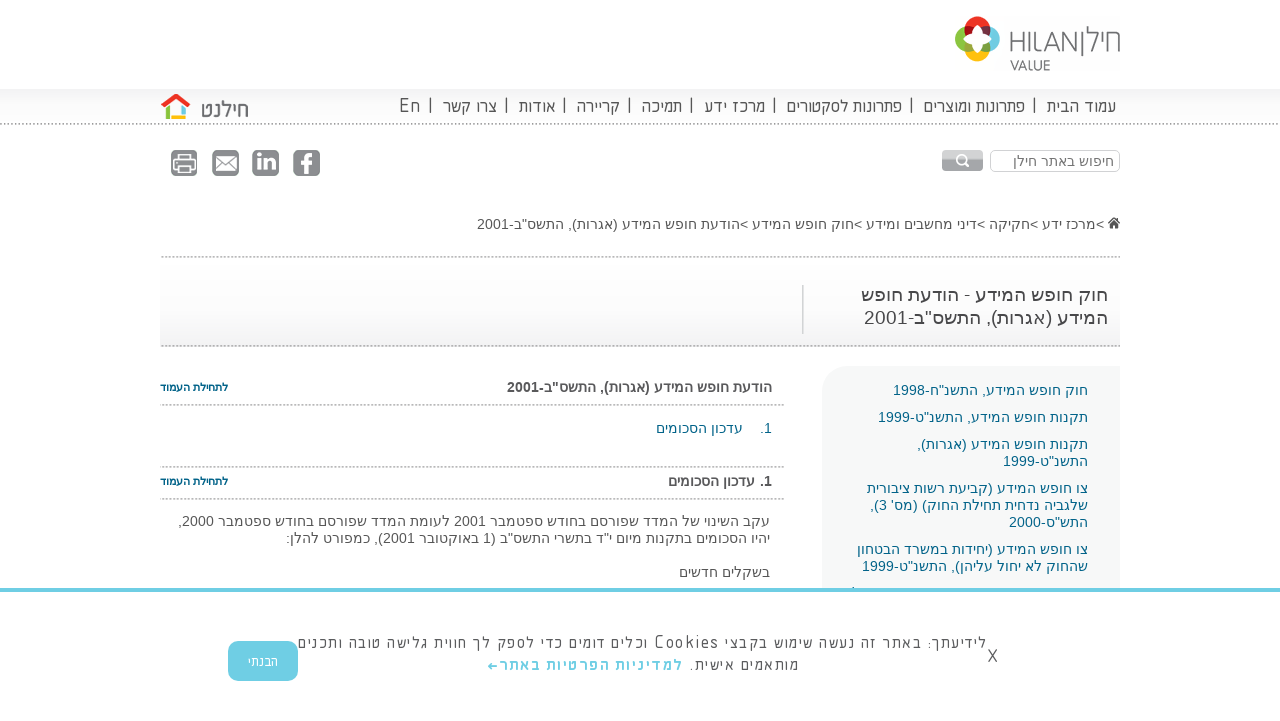

--- FILE ---
content_type: text/html; charset=utf-8
request_url: https://www.hilan.co.il/%D7%9E%D7%A8%D7%9B%D7%96-%D7%99%D7%93%D7%A2/%D7%97%D7%A7%D7%99%D7%A7%D7%94/%D7%93%D7%99%D7%A0%D7%99-%D7%9E%D7%97%D7%A9%D7%91%D7%99%D7%9D-%D7%95%D7%9E%D7%99%D7%93%D7%A2/%D7%97%D7%95%D7%A7-%D7%97%D7%95%D7%A4%D7%A9-%D7%94%D7%9E%D7%99%D7%93%D7%A2/%D7%94%D7%95%D7%93%D7%A2%D7%AA-%D7%97%D7%95%D7%A4%D7%A9-%D7%94%D7%9E%D7%99%D7%93%D7%A2-%D7%90%D7%92%D7%A8%D7%95%D7%AA-%D7%94%D7%AA%D7%A9%D7%A1%D7%91-2001/
body_size: 10127
content:


<!DOCTYPE html>
<html lang="he-IL" >
<head prefix="og: http://ogp.me/ns# fb: http://ogp.me/ns/fb#">
    <link rel="icon" type="image/png" sizes="32x32" href="/content/images/favicon.ico">
    <link rel="icon" type="image/png" sizes="16x16" href="/content/images/favicon.ico">
        <link rel="canonical" href="https://www.hilan.co.il/מרכז-ידע/חקיקה/דיני-מחשבים-ומידע/חוק-חופש-המידע/הודעת-חופש-המידע-אגרות-התשסב-2001/" />
            <meta charset="UTF-8">
            <title>חוק חופש המידע - הודעת חופש המידע (אגרות), התשס&quot;ב-2001 - חילן </title>
            <meta name="description" content='' />
			<meta property="og:image" itemprop="image" content="https://www.hilan.co.il/images/hilan_logo.png" />
            <meta property="og:image:secure_url" itemprop="image" content="https://www.hilan.co.il/images/hilan_logo.png" />
            <meta property="og:title" content='חוק חופש המידע - הודעת חופש המידע (אגרות), התשס&quot;ב-2001 - חילן' />
            <meta property="og:description" content='' />
            <meta property="og:url" content="https://www.hilan.co.il/מרכז-ידע/חקיקה/דיני-מחשבים-ומידע/חוק-חופש-המידע/הודעת-חופש-המידע-אגרות-התשסב-2001/" />
    
  
    <meta http-equiv="X-UA-Compatible" content="IE=edge,chrome=1" />
    <meta name="viewport" content="width=device-width, initial-scale=1" />
    <link href="/content/css/custom.css" rel="stylesheet" />
        <link herf="~/content/css/styles.css" rel="stylesheet" />
<link href="/sb/registered-css-bundle-he.css.vd28c3392a7de7a93778fcea830adbf73cd05e7a2" rel="stylesheet">
   
     <script src="/sb/registered-js-top-bundle.js.vd28c3392a7de7a93778fcea830adbf73cd05e7a2"></script>



    <script type="text/javascript">
        document.domain = "hilan.co.il"
    </script>
    <script>
        (function (i, s, o, g, r, a, m) {
            i['GoogleAnalyticsObject'] = r; i[r] = i[r] || function () {
                (i[r].q = i[r].q || []).push(arguments)
            }, i[r].l = 1 * new Date(); a = s.createElement(o),
                m = s.getElementsByTagName(o)[0]; a.async = 1; a.src = g; m.parentNode.insertBefore(a, m)
        })(window, document, 'script', '//www.google-analytics.com/analytics.js', 'ga');

        ga('create', 'UA-32889984-1', 'hilan.co.il');
        ga('send', 'pageview');

    </script>
  
    
</head>
<body dir="rtl">

    <!-- Google Tag Manager -->
    <noscript>
        <iframe src="//www.googletagmanager.com/ns.html?id=GTM-52SNV3"
                height="0" width="0" style="display: none; visibility: hidden"></iframe>
    </noscript>
    <script>
        (function (w, d, s, l, i) {
            w[l] = w[l] || []; w[l].push({
                'gtm.start':
                    new Date().getTime(), event: 'gtm.js'
            }); var f = d.getElementsByTagName(s)[0],
                j = d.createElement(s), dl = l != 'dataLayer' ? '&l=' + l : ''; j.async = true; j.src =
                    '//www.googletagmanager.com/gtm.js?id=' + i + dl; f.parentNode.insertBefore(j, f);
        })(window, document, 'script', 'dataLayer', 'GTM-52SNV3');
        </script>
    <!-- End Google Tag Manager -->

  

    <div id="fb-root"></div>
   
     <main class="wrapper" id="container" role="main" tabindex="-1">
            <header>
                <div class="container">
                    <strong class="logo">
                    <!-- todo: add the correct href and the correct title and alt-->
                    <a href="/">
                      
                        <img loading="lazy" class="img" alt="" src="/content/images/bg-logo-new.png" title="" />
                        </a>
                    </strong>
                </div>


<div class="nav-area">
    <div class="container">
        <nav class="main-nav">
            <a href="#" class="btn-open-menu">mobile menu</a>
            <ul>
                        <li>
                            <a href="/">עמוד הבית</a>
                        </li>
                                <li class=" ">

                                    <a href="/פתרונות-ומוצרים/">פתרונות ומוצרים </a>

                                            <div class="drop">

                                                    <div class="column">
                                                            <strong><a href="/פתרונות-ומוצרים/חילן-שכר/">חילן שכר</a></strong>
                                                        <ul>
                                                                    <li><a href="/פתרונות-ומוצרים/חילן-שכר/ניהול-שכר/">ניהול שכר</a></li>
                                                                    <li><a href="/פתרונות-ומוצרים/חילן-שכר/שכר-בדיגיטל/">שכר בדיגיטל</a></li>
                                                                    <li><a href="/פתרונות-ומוצרים/חילן-שכר/101-דיגיטלי/">101 דיגיטלי</a></li>
                                                                    <li><a href="/פתרונות-ומוצרים/חילן-שכר/בקרת-שכר/">בקרת שכר</a></li>
                                                                    <li><a href="/פתרונות-ומוצרים/חילן-שכר/בקרת-עובדי-קבלן/">בקרת עובדי קבלן</a></li>
                                                                    <li><a href="/פתרונות-ומוצרים/חילן-שכר/sap-payroll/">SAP Payroll</a></li>
                                                                    <li><a href="/פתרונות-ומוצרים/חילן-שכר/דיווח-החזר-הוצאות-ב-mobile/">דיווח החזר הוצאות ב- Mobile</a></li>

                                                        </ul>
                                                    </div>
                                                    <div class="column">
                                                            <strong><a href="/פתרונות-ומוצרים/חילן-hr/">חילן HR</a></strong>
                                                        <ul>
                                                                    <li><a href="/פתרונות-ומוצרים/חילן-hr/חילן-onboarding/">חילן Onboarding</a></li>
                                                                    <li><a href="/פתרונות-ומוצרים/חילן-hr/ניהול-עובד/">ניהול עובד</a></li>
                                                                    <li><a href="/פתרונות-ומוצרים/חילן-hr/תהליכי-hr-דיגיטליים/">תהליכי HR דיגיטליים</a></li>
                                                                    <li><a href="/פתרונות-ומוצרים/חילן-hr/טופס-טיולים-דיגיטלי/">טופס טיולים דיגיטלי</a></li>
                                                                    <li><a href="/פתרונות-ומוצרים/חילן-hr/גיוס-עובדים/">מערכת גיוס עובדים</a></li>
                                                                    <li><a href="/פתרונות-ומוצרים/חילן-hr/הערכת-עובדים/">הערכת עובדים</a></li>
                                                                    <li><a href="/פתרונות-ומוצרים/חילן-hr/ניהול-הדרכה/">ניהול הדרכה</a></li>
                                                                    <li><a href="/פתרונות-ומוצרים/חילן-hr/ניהול-רווחה/">ניהול רווחה</a></li>
                                                                    <li><a href="/פתרונות-ומוצרים/חילן-hr/סיכום-שכר-והטבות/">סיכום שכר והטבות</a></li>
                                                                    <li><a href="/פתרונות-ומוצרים/חילן-hr/ניהול-מסמכים-דיגיטלי/">ניהול מסמכים דיגיטלי</a></li>

                                                        </ul>
                                                    </div>
                                                    <div class="column">
                                                            <strong><a href="/פתרונות-ומוצרים/חילן-נוכחות/">חילן נוכחות</a></strong>
                                                        <ul>
                                                                    <li><a href="/פתרונות-ומוצרים/חילן-נוכחות/חילן-time/">חילן Time</a></li>
                                                                    <li><a href="/פתרונות-ומוצרים/חילן-נוכחות/ניהול-נוכחות/">ניהול נוכחות</a></li>
                                                                    <li><a href="/פתרונות-ומוצרים/חילן-נוכחות/נוכחות-באינטרנט/">נוכחות באינטרנט</a></li>
                                                                    <li><a href="/פתרונות-ומוצרים/חילן-נוכחות/חילן-mobile/">חילן Mobile</a></li>
                                                                    <li><a href="/פתרונות-ומוצרים/חילן-נוכחות/סידור-עבודה-פתרונות-תוכנה-לסידור-עבודה-ותכנון-משמרות-לארגונים/">סידור עבודה</a></li>
                                                                    <li><a href="/פתרונות-ומוצרים/חילן-נוכחות/ניהול-פרוייקטים/">ניהול פרוייקטים</a></li>
                                                                    <li><a href="/פתרונות-ומוצרים/חילן-נוכחות/מודל-עבודה-גמיש/">מודל עבודה גמיש</a></li>

                                                        </ul>
                                                    </div>
                                                    <div class="column">
                                                            <strong><a href="/פתרונות-ומוצרים/חילן-פנסיה/">חילן פנסיה</a></strong>
                                                        <ul>
                                                                    <li><a href="/פתרונות-ומוצרים/חילן-פנסיה/גורם-מתפעל-פנסיוני/">גורם מתפעל פנסיוני</a></li>
                                                                    <li><a href="/פתרונות-ומוצרים/חילן-פנסיה/סליקה-וטיפול-בהיזונים-חוזרים/">סליקה וטיפול בהיזונים חוזרים</a></li>
                                                                    <li><a href="/פתרונות-ומוצרים/חילן-פנסיה/onboarding-פנסיוני/">Onboarding פנסיוני</a></li>
                                                                    <li><a href="/פתרונות-ומוצרים/חילן-פנסיה/ניהול-יתרות-פיצויים/">ניהול יתרות פיצויים</a></li>
                                                                    <li><a href="/פתרונות-ומוצרים/חילן-פנסיה/סטטוס-תשלומים-לפנסיה/">סטטוס תשלומים לפנסיה</a></li>
                                                                    <li><a href="/פתרונות-ומוצרים/חילן-פנסיה/חוקה-פנסיונית-ועבודה-מול-בעלי-רישיון/">חוקה פנסיונית ועבודה מול בעלי רישיון</a></li>
                                                                    <li><a href="/פתרונות-ומוצרים/חילן-פנסיה/בדיקת-תכניות-פנסיה-פעילות-לעובד-חדש-בארגון/">בדיקת תכניות פנסיה פעילות לעובד חדש</a></li>

                                                        </ul>
                                                    </div>
                                                    <div class="column">
                                                            <strong><a href="/פתרונות-ומוצרים/חילן-אנליטיקס/">חילן אנליטיקס</a></strong>
                                                        <ul>
                                                                    <li><a href="/פתרונות-ומוצרים/חילן-אנליטיקס/חילן-people-analytics/">חילן People Analytics</a></li>
                                                                    <li><a href="/פתרונות-ומוצרים/חילן-אנליטיקס/חילן-bi/">מערכת BI</a></li>
                                                                    <li><a href="/פתרונות-ומוצרים/חילן-אנליטיקס/סימולציה/">סימולציה</a></li>
                                                                    <li><a href="/פתרונות-ומוצרים/חילן-אנליטיקס/בקרת-רגולציה/">בקרת רגולציה</a></li>
                                                                    <li><a href="/פתרונות-ומוצרים/חילן-אנליטיקס/benchmark-שכר/">Benchmark  שכר</a></li>

                                                        </ul>
                                                    </div>
                                                    <div class="column">
                                                            <strong><a href="/פתרונות-ומוצרים/חילן-bpo/">חילן BPO</a></strong>
                                                        <ul>
                                                                    <li><a href="/פתרונות-ומוצרים/חילן-bpo/חשבות-שכר/">חשבות שכר</a></li>
                                                                    <li><a href="/פתרונות-ומוצרים/חילן-bpo/חשבות-נוכחות/">חשבות נוכחות</a></li>

                                                        </ul>
                                                    </div>
                                            </div>

                                </li>
                                <li class=" ">

                                    <a href="/פתרונות-לסקטורים/">פתרונות לסקטורים </a>

                                            <ul class="drop">

                                                    <li><a href="/פתרונות-לסקטורים/תעשייה/">תעשייה</a></li>
                                                    <li><a href="/פתרונות-לסקטורים/הייטק/">הייטק</a></li>
                                                    <li><a href="/פתרונות-לסקטורים/בנקאות-ופיננסים/">בנקאות ופיננסים</a></li>
                                                    <li><a href="/פתרונות-לסקטורים/מכללות-ואוניברסיטאות/">מכללות ואוניברסיטאות</a></li>
                                                    <li><a href="/פתרונות-לסקטורים/תקשורת/">תקשורת</a></li>
                                                    <li><a href="/פתרונות-לסקטורים/רפואה-ובריאות/">רפואה ובריאות</a></li>
                                                    <li><a href="/פתרונות-לסקטורים/רשויות-מוניציפליות/">רשויות מוניציפליות</a></li>
                                                    <li><a href="/פתרונות-לסקטורים/תחבורה/">תחבורה</a></li>
                                                    <li><a href="/פתרונות-לסקטורים/retail/">Retail</a></li>
                                                    <li><a href="/פתרונות-לסקטורים/הוראה-וחינוך/">הוראה וחינוך</a></li>
                                                    <li><a href="/פתרונות-לסקטורים/חברות-ממשלתיות/">חברות ממשלתיות</a></li>
                                                    <li><a href="/פתרונות-לסקטורים/סיעוד-וצרכים-מיוחדים/">סיעוד וצרכים מיוחדים</a></li>
                                                    <li><a href="/פתרונות-לסקטורים/אגודות-ומוסדות/">אגודות ומוסדות</a></li>
                                                    <li><a href="/פתרונות-לסקטורים/מלונאות/">מלונאות</a></li>
                                            </ul>

                                </li>
                                <li class=" ">

                                    <a href="/מרכז-ידע/">מרכז ידע </a>

                                            <div class="drop">

                                                    <div class="column">
                                                            <strong><a href="/מרכז-ידע/בסיס-ידע/">בסיס ידע</a></strong>
                                                        <ul>
                                                                    <li><a href="/מרכז-ידע/בסיס-ידע/מאמרים/">מאמרים</a></li>
                                                                    <li><a href="/מרכז-ידע/בסיס-ידע/חדשות/">חדשות</a></li>
                                                                    <li><a href="/מרכז-ידע/בסיס-ידע/מילון-לתנאי-עבודה/">מילון לתנאי עבודה</a></li>
                                                                    <li><a href="/מרכז-ידע/בסיס-ידע/שאלות-נפוצות/">שאלות נפוצות</a></li>
                                                                    <li><a href="/מרכז-ידע/בסיס-ידע/סרטונים/">סרטונים</a></li>
                                                                    <li><a href="/מרכז-ידע/בסיס-ידע/סרטוני-הדרכה-חילן-next/">סרטוני הדרכה חילן next</a></li>
                                                                    <li><a href="/מרכז-ידע/בסיס-ידע/קבצי-הדרכה/">קבצי הדרכה</a></li>

                                                        </ul>
                                                    </div>
                                                    <div class="column">
                                                            <strong><a href="/מרכז-ידע/חקיקה/">חקיקה</a></strong>
                                                        <ul>
                                                                    <li><a href="/מרכז-ידע/חקיקה/חוקי-יסוד/">חוקי יסוד</a></li>
                                                                    <li><a href="/מרכז-ידע/חקיקה/דיני-עבודה/">דיני עבודה</a></li>
                                                                    <li><a href="/מרכז-ידע/חקיקה/דיני-ביטוח-לאומי/">דיני ביטוח לאומי</a></li>
                                                                    <li><a href="/מרכז-ידע/חקיקה/דיני-מיסים/">דיני מיסים</a></li>
                                                                    <li><a href="/מרכז-ידע/חקיקה/חוקי-הסדרים/">חוקי הסדרים</a></li>
                                                                    <li><a href="/מרכז-ידע/חקיקה/דיני-ביטוח-פנסיוני/">דיני ביטוח פנסיוני</a></li>
                                                                    <li><a href="/מרכז-ידע/חקיקה/דיני-מחשבים-ומידע/">דיני מחשבים ומידע</a></li>
                                                                    <li><a href="/מרכז-ידע/חקיקה/חוקים-שונים/">חוקים שונים</a></li>
                                                                    <li><a href="/מרכז-ידע/חקיקה/צווי-הרחבה/">צווי הרחבה</a></li>
                                                                    <li><a href="/מרכז-ידע/חקיקה/הסכמים-קיבוציים/">הסכמים קיבוציים</a></li>

                                                        </ul>
                                                    </div>
                                                    <div class="column">
                                                            <strong><a href="/מרכז-ידע/אשפי-חישוב/">אשפי חישוב</a></strong>
                                                        <ul>
                                                                    <li><a href="/מרכז-ידע/אשפי-חישוב/אשף-נטו/">אשף נטו</a></li>
                                                                    <li><a href="/מרכז-ידע/אשפי-חישוב/אשף-ההלוואות/">אשף ההלוואות</a></li>
                                                                    <li><a href="/מרכז-ידע/אשפי-חישוב/אשף-מס-הכנסה/">אשף מס הכנסה</a></li>
                                                                    <li><a href="/מרכז-ידע/אשפי-חישוב/אשף-דמי-הבראה/">אשף דמי הבראה</a></li>

                                                        </ul>
                                                    </div>
                                                    <div class="column">
                                                            <strong><a href="/מרכז-ידע/מחשבונים/">מחשבונים</a></strong>
                                                        <ul>
                                                                    <li><a href="/מרכז-ידע/מחשבונים/טבלת-הצמדה-למדד/">טבלת הצמדה למדד</a></li>
                                                                    <li><a href="/מרכז-ידע/מחשבונים/תוספת-יוקר/">תוספת יוקר</a></li>
                                                                    <li><a href="/מרכז-ידע/מחשבונים/טבלת-מס-הכנסה/">טבלת מס הכנסה</a></li>
                                                                    <li><a href="/מרכז-ידע/מחשבונים/טבלת-ביטוח-לאומי/">טבלת ביטוח לאומי</a></li>
                                                                    <li><a href="/מרכז-ידע/מחשבונים/שכר-מינימום/">שכר מינימום</a></li>

                                                        </ul>
                                                    </div>
                                            </div>

                                </li>
                                <li class=" right">

                                    <a href="/תמיכה/">תמיכה </a>


                                </li>
                                <li class=" ">

                                    <a href="/קריירה/">קריירה </a>


                                </li>
                                <li class=" ">

                                    <a href="/אודות/">אודות </a>

                                            <ul class="drop">

                                                    <li><a href="/אודות/סיפורי-הצלחה/">סיפורי הצלחה</a></li>
                                                    <li><a href="/אודות/קשרי-משקיעים/">קשרי משקיעים</a></li>
                                                    <li><a href="/אודות/בעלי-תפקידים-מרכזיים/">בעלי תפקידים מרכזיים</a></li>
                                                    <li><a href="/אודות/פעילות-למען-החברה/">פעילות למען החברה</a></li>
                                            </ul>

                                </li>
                                <li class=" ">

                                    <a href="/צור-קשר/">צרו קשר </a>


                                </li>
                                <li><a href="/en/">En</a></li>
                




            </ul>

        </nav>

                <a class="btn" href="https://net.hilan.co.il/login" target="_blank" title="HILANET חילנט  "></a>
    </div>
</div>
<div class="sep"></div>

            </header>

            
<div id="main" class="container">

    
<div id="Legislation" class="heding-block-simpl">
    

<div class="google-widget">
    <div class="searchInput clearfix">
        <form method="get" action="/search-results/" id="searchHilanForm">
            <input name="__RequestVerificationToken" type="hidden" value="CfDJ8A6GgSWCotFHpfwJKWyMzvmknLrt1FCs0y7GLm96JK15QBVegI_Wy3T3xW8ASidsbLKNNpuok0LSL366qv-rLtGXGE6N6Ejn1YZ4jPoXvbnJnJnNCQJLp9ct0LcGaRpSmoHU9zNs9ZUonmnfz-fisBY" />
            <input class="text ie-fix" type="text" id="qHilan" name="q" autocomplete="off" aria-label="חיפוש באתר חילן"
                   placeholder="חיפוש באתר חילן" />
            <div class="submit-wrapper">
                <button type="submit" class="submit ie-fix">
                    <img  src="/content/images/search.png" class="search-icon" />
                </button>
            </div>
        </form>
    </div>
</div>

    



<ul class="social share-section">
    <li><a class="facebook socialMedia" href="//www.facebook.com/sharer.php?u=https://hilan.co.il//מרכז-ידע/חקיקה/דיני-מחשבים-ומידע/חוק-חופש-המידע/הודעת-חופש-המידע-אגרות-התשסב-2001/" target="_blank" aria-label="facebook"></a></li>
    <li><a class="in socialMedia" href="//www.linkedin.com/cws/share?url=https://hilan.co.il//מרכז-ידע/חקיקה/דיני-מחשבים-ומידע/חוק-חופש-המידע/הודעת-חופש-המידע-אגרות-התשסב-2001/?refreshLinkedIn=0.5480596919564492" target="_parent" aria-label="linkedin"></a></li>
    <li><a class="friend" href="javascript:;" rel="https://www.hilan.co.il/מרכז-ידע/חקיקה/דיני-מחשבים-ומידע/חוק-חופש-המידע/הודעת-חופש-המידע-אגרות-התשסב-2001/" onclick="sendToFriend();" target="_parent" aria-label="send to friend"></a></li>
    <li><a class="whatsapp" href="whatsapp://send?text=https://www.hilan.co.il/מרכז-ידע/חקיקה/דיני-מחשבים-ומידע/חוק-חופש-המידע/הודעת-חופש-המידע-אגרות-התשסב-2001/" target="_blank" aria-label="whatsapp"></a></li>

        <li><a class="print" href="javascript:window.print()">print</a></li>
</ul>
</div>
<div class="heding-block">
        <nav aria-label="Breadcrumb" itemscope itemtype="https://schema.org/BreadcrumbList">
            <ul class="bredcrumbs">
                        <li itemprop="itemListElement" itemscope itemtype="https://schema.org/ListItem">
                                <a aria-label="דף הבית" itemprop="item" itemid="/" href="/">
                                    <span class="sr-only"><img src="/content/images/home-icon.svg" /></span>
                                    </a>
                                <meta itemprop="name" content="דף הבית" />
                                    <meta itemprop="position" content="1">

                            </li>
                        <li itemprop="itemListElement" itemscope itemtype="https://schema.org/ListItem">
                                <a aria-label="מרכז ידע" itemprop="item" itemid="/מרכז-ידע/" href="/מרכז-ידע/">
                                        <span itemprop="name">מרכז ידע</span>
                                    </a>
                                    <meta itemprop="position" content="2">

                            </li>
                        <li itemprop="itemListElement" itemscope itemtype="https://schema.org/ListItem">
                                <a aria-label="חקיקה" itemprop="item" itemid="/מרכז-ידע/חקיקה/" href="/מרכז-ידע/חקיקה/">
                                        <span itemprop="name">חקיקה</span>
                                    </a>
                                    <meta itemprop="position" content="3">

                            </li>
                        <li itemprop="itemListElement" itemscope itemtype="https://schema.org/ListItem">
                                <a aria-label="דיני מחשבים ומידע" itemprop="item" itemid="/מרכז-ידע/חקיקה/דיני-מחשבים-ומידע/" href="/מרכז-ידע/חקיקה/דיני-מחשבים-ומידע/">
                                        <span itemprop="name">דיני מחשבים ומידע</span>
                                    </a>
                                    <meta itemprop="position" content="4">

                            </li>
                        <li itemprop="itemListElement" itemscope itemtype="https://schema.org/ListItem">
                                <a aria-label="חוק חופש המידע" itemprop="item" itemid="/מרכז-ידע/חקיקה/דיני-מחשבים-ומידע/חוק-חופש-המידע/" href="/מרכז-ידע/חקיקה/דיני-מחשבים-ומידע/חוק-חופש-המידע/">
                                        <span itemprop="name">חוק חופש המידע</span>
                                    </a>
                                    <meta itemprop="position" content="5">

                            </li>
                        <li itemprop="itemListElement" itemscope itemtype="https://schema.org/ListItem">

                                <span itemprop="name" class="current">הודעת חופש המידע (אגרות), התשס&quot;ב-2001 </span>
                                <meta itemprop="position" content="6">
                            </li>
            </ul>
    </nav>

 



</div>

<div class="title-box ie-fix">
    <div class="wrap">
        <div class="holder">
            <div class="col h1">
                <h1>חוק חופש המידע - הודעת חופש המידע (אגרות), התשס&quot;ב-2001</h1>
            </div>
            <div class="col">
                <ul class="list">
                    <li>
                        
                    </li>
                </ul>
            </div>
        </div>
    </div>
</div>
<div class="info-columns">
    <div id="chapter-menu">
        
<div class="box ie-fix">
        <ul>
                <li class="noChapterNumber">
                        <div class="holder">
                            <a href="/מרכז-ידע/חקיקה/דיני-מחשבים-ומידע/חוק-חופש-המידע/חוק-חופש-המידע-התשנח-1998/#30907">חוק חופש המידע, התשנ&quot;ח-1998</a>
                                <div class="drop ie-fix1 TwoColumns">
                                    <span class="arrow">arrow</span>
                                        <ul>
<span>1.&nbsp</span>                                                <li class=""><a href="/מרכז-ידע/חקיקה/דיני-מחשבים-ומידע/חוק-חופש-המידע/חוק-חופש-המידע-התשנח-1998/#34287">חופש המידע</a></li>
<span>2.&nbsp</span>                                                <li class=""><a href="/מרכז-ידע/חקיקה/דיני-מחשבים-ומידע/חוק-חופש-המידע/חוק-חופש-המידע-התשנח-1998/#35137">הגדרות</a></li>
<span>3.&nbsp</span>                                                <li class=""><a href="/מרכז-ידע/חקיקה/דיני-מחשבים-ומידע/חוק-חופש-המידע/חוק-חופש-המידע-התשנח-1998/#35204">ממונה</a></li>
<span>4.&nbsp</span>                                                <li class=""><a href="/מרכז-ידע/חקיקה/דיני-מחשבים-ומידע/חוק-חופש-המידע/חוק-חופש-המידע-התשנח-1998/#35888">פרסום רשימת הרשויות הציבוריות</a></li>
<span>5.&nbsp</span>                                                <li class=""><a href="/מרכז-ידע/חקיקה/דיני-מחשבים-ומידע/חוק-חופש-המידע/חוק-חופש-המידע-התשנח-1998/#36397">דו&quot;ח תקופתי</a></li>
<span>6.&nbsp</span>                                                <li class=""><a href="/מרכז-ידע/חקיקה/דיני-מחשבים-ומידע/חוק-חופש-המידע/חוק-חופש-המידע-התשנח-1998/#36809">הנחיות מינהליות וחוקי עזר</a></li>
<span>6א.&nbsp</span>                                                <li class=""><a href="/מרכז-ידע/חקיקה/דיני-מחשבים-ומידע/חוק-חופש-המידע/חוק-חופש-המידע-התשנח-1998/#36989">מידע על איכות הסביבה</a></li>
<span>7.&nbsp</span>                                                <li class=""><a href="/מרכז-ידע/חקיקה/דיני-מחשבים-ומידע/חוק-חופש-המידע/חוק-חופש-המידע-התשנח-1998/#37263">נוהל הגשת בקשות והטיפול בהן</a></li>
<span>8.&nbsp</span>                                                <li class=""><a href="/מרכז-ידע/חקיקה/דיני-מחשבים-ומידע/חוק-חופש-המידע/חוק-חופש-המידע-התשנח-1998/#37514">דחיית בקשות במקרים מסוימים</a></li>
<span>9.&nbsp</span>                                                <li class=""><a href="/מרכז-ידע/חקיקה/דיני-מחשבים-ומידע/חוק-חופש-המידע/חוק-חופש-המידע-התשנח-1998/#37810">מידע שאין למסרו או שאין חובה למסרו</a></li>
<span>10.&nbsp</span>                                                <li class=""><a href="/מרכז-ידע/חקיקה/דיני-מחשבים-ומידע/חוק-חופש-המידע/חוק-חופש-המידע-התשנח-1998/#38000">שיקולי הרשות הציבורית</a></li>
<span>11.&nbsp</span>                                                <li class=""><a href="/מרכז-ידע/חקיקה/דיני-מחשבים-ומידע/חוק-חופש-המידע/חוק-חופש-המידע-התשנח-1998/#38041">מסירת מידע חלקי ומסירת מידע בתנאים</a></li>
<span>12.&nbsp</span>                                                <li class=""><a href="/מרכז-ידע/חקיקה/דיני-מחשבים-ומידע/חוק-חופש-המידע/חוק-חופש-המידע-התשנח-1998/#38142">תחולה לגבי אדם שאינו אזרח או תושב</a></li>
<span>13.&nbsp</span>                                                <li class=""><a href="/מרכז-ידע/חקיקה/דיני-מחשבים-ומידע/חוק-חופש-המידע/חוק-חופש-המידע-התשנח-1998/#38277">הגנה על צד שלישי</a></li>
<span>14.&nbsp</span>                                                <li class=""><a href="/מרכז-ידע/חקיקה/דיני-מחשבים-ומידע/חוק-חופש-המידע/חוק-חופש-המידע-התשנח-1998/#38396">סייגים לתחולת החוק</a></li>
                                        </ul>
                                        <ul>
<span>15.&nbsp</span>                                                <li class=""><a href="/מרכז-ידע/חקיקה/דיני-מחשבים-ומידע/חוק-חופש-המידע/חוק-חופש-המידע-התשנח-1998/#38502">דיני הועדה המשותפת</a></li>
<span>16.&nbsp</span>                                                <li class=""><a href="/מרכז-ידע/חקיקה/דיני-מחשבים-ומידע/חוק-חופש-המידע/חוק-חופש-המידע-התשנח-1998/#38540">תיקון מידע</a></li>
<span>17.&nbsp</span>                                                <li class=""><a href="/מרכז-ידע/חקיקה/דיני-מחשבים-ומידע/חוק-חופש-המידע/חוק-חופש-המידע-התשנח-1998/#38587">עתירה לבית המשפט</a></li>
<span>18.&nbsp</span>                                                <li class=""><a href="/מרכז-ידע/חקיקה/דיני-מחשבים-ומידע/חוק-חופש-המידע/חוק-חופש-המידע-התשנח-1998/#38631">אגרות</a></li>
<span>19.&nbsp</span>                                                <li class=""><a href="/מרכז-ידע/חקיקה/דיני-מחשבים-ומידע/חוק-חופש-המידע/חוק-חופש-המידע-התשנח-1998/#38682">ביצוע ותקנות</a></li>
<span>20.&nbsp</span>                                                <li class=""><a href="/מרכז-ידע/חקיקה/דיני-מחשבים-ומידע/חוק-חופש-המידע/חוק-חופש-המידע-התשנח-1998/#38698">שמירת דינים</a></li>
<span>21.&nbsp</span>                                                <li class=""><a href="/מרכז-ידע/חקיקה/דיני-מחשבים-ומידע/חוק-חופש-המידע/חוק-חופש-המידע-התשנח-1998/#38723">תחילה</a></li>
                                        </ul>
                                </div>
                        </div>
                </li>
                <li class="noChapterNumber">
                        <div class="holder">
                            <a href="/מרכז-ידע/חקיקה/דיני-מחשבים-ומידע/חוק-חופש-המידע/תקנות-חופש-המידע-התשנט-1999/#31195">תקנות חופש המידע, התשנ&quot;ט-1999</a>
                                <div class="drop ie-fix1 ">
                                    <span class="arrow">arrow</span>
                                        <ul>
<span>1.&nbsp</span>                                                <li class=""><a href="/מרכז-ידע/חקיקה/דיני-מחשבים-ומידע/חוק-חופש-המידע/תקנות-חופש-המידע-התשנט-1999/#34295">הגדרות</a></li>
<span>2.&nbsp</span>                                                <li class=""><a href="/מרכז-ידע/חקיקה/דיני-מחשבים-ומידע/חוק-חופש-המידע/תקנות-חופש-המידע-התשנט-1999/#34927">פרסום רשימת הרשויות הציבוריות</a></li>
<span>3.&nbsp</span>                                                <li class=""><a href="/מרכז-ידע/חקיקה/דיני-מחשבים-ומידע/חוק-חופש-המידע/תקנות-חופש-המידע-התשנט-1999/#35279">העמדת הנחיות מינהליות לעיון הציבור</a></li>
<span>4.&nbsp</span>                                                <li class=""><a href="/מרכז-ידע/חקיקה/דיני-מחשבים-ומידע/חוק-חופש-המידע/תקנות-חופש-המידע-התשנט-1999/#36064">העמדה לעיון הציבור על ידי רשות מקומית</a></li>
<span>5.&nbsp</span>                                                <li class=""><a href="/מרכז-ידע/חקיקה/דיני-מחשבים-ומידע/חוק-חופש-המידע/תקנות-חופש-המידע-התשנט-1999/#36483">מועד פרסום דין וחשבון שנתי</a></li>
<span>6.&nbsp</span>                                                <li class=""><a href="/מרכז-ידע/חקיקה/דיני-מחשבים-ומידע/חוק-חופש-המידע/תקנות-חופש-המידע-התשנט-1999/#36796">תוכן דין וחשבון שנתי</a></li>
<span>7.&nbsp</span>                                                <li class=""><a href="/מרכז-ידע/חקיקה/דיני-מחשבים-ומידע/חוק-חופש-המידע/תקנות-חופש-המידע-התשנט-1999/#37007">דיווח על הממונה</a></li>
<span>8.&nbsp</span>                                                <li class=""><a href="/מרכז-ידע/חקיקה/דיני-מחשבים-ומידע/חוק-חופש-המידע/תקנות-חופש-המידע-התשנט-1999/#37294">פרסום דין וחשבון שנתי</a></li>
<span>9.&nbsp</span>                                                <li class=""><a href="/מרכז-ידע/חקיקה/דיני-מחשבים-ומידע/חוק-חופש-המידע/תקנות-חופש-המידע-התשנט-1999/#37648">סייג לפרסום</a></li>
<span>10.&nbsp</span>                                                <li class=""><a href="/מרכז-ידע/חקיקה/דיני-מחשבים-ומידע/חוק-חופש-המידע/תקנות-חופש-המידע-התשנט-1999/#37817">תחילה</a></li>
                                        </ul>
                                </div>
                        </div>
                </li>
                <li class="noChapterNumber">
                        <div class="holder">
                            <a href="/מרכז-ידע/חקיקה/דיני-מחשבים-ומידע/חוק-חופש-המידע/תקנות-חופש-המידע-אגרות-התשנט-1999/#31279">תקנות חופש המידע (אגרות), התשנ&quot;ט-1999</a>
                                <div class="drop ie-fix1 ">
                                    <span class="arrow">arrow</span>
                                        <ul>
<span>1.&nbsp</span>                                                <li class=""><a href="/מרכז-ידע/חקיקה/דיני-מחשבים-ומידע/חוק-חופש-המידע/תקנות-חופש-המידע-אגרות-התשנט-1999/#34396">אגרת בקשה</a></li>
<span>2.&nbsp</span>                                                <li class=""><a href="/מרכז-ידע/חקיקה/דיני-מחשבים-ומידע/חוק-חופש-המידע/תקנות-חופש-המידע-אגרות-התשנט-1999/#34883">אגרת טיפול</a></li>
<span>3.&nbsp</span>                                                <li class=""><a href="/מרכז-ידע/חקיקה/דיני-מחשבים-ומידע/חוק-חופש-המידע/תקנות-חופש-המידע-אגרות-התשנט-1999/#35603">אגרת הפקה</a></li>
<span>4.&nbsp</span>                                                <li class=""><a href="/מרכז-ידע/חקיקה/דיני-מחשבים-ומידע/חוק-חופש-המידע/תקנות-חופש-המידע-אגרות-התשנט-1999/#35929">התחייבות לשאת בתשלום האגרות</a></li>
<span>5.&nbsp</span>                                                <li class=""><a href="/מרכז-ידע/חקיקה/דיני-מחשבים-ומידע/חוק-חופש-המידע/תקנות-חופש-המידע-אגרות-התשנט-1999/#36404">מסירת מידע</a></li>
<span>6.&nbsp</span>                                                <li class=""><a href="/מרכז-ידע/חקיקה/דיני-מחשבים-ומידע/חוק-חופש-המידע/תקנות-חופש-המידע-אגרות-התשנט-1999/#36624">פטור</a></li>
<span>7.&nbsp</span>                                                <li class=""><a href="/מרכז-ידע/חקיקה/דיני-מחשבים-ומידע/חוק-חופש-המידע/תקנות-חופש-המידע-אגרות-התשנט-1999/#37158">הצמדה</a></li>
<span>8.&nbsp</span>                                                <li class=""><a href="/מרכז-ידע/חקיקה/דיני-מחשבים-ומידע/חוק-חופש-המידע/תקנות-חופש-המידע-אגרות-התשנט-1999/#37417">ערעור</a></li>
<span>9.&nbsp</span>                                                <li class=""><a href="/מרכז-ידע/חקיקה/דיני-מחשבים-ומידע/חוק-חופש-המידע/תקנות-חופש-המידע-אגרות-התשנט-1999/#37478">דחיית מועדים</a></li>
<span>10.&nbsp</span>                                                <li class=""><a href="/מרכז-ידע/חקיקה/דיני-מחשבים-ומידע/חוק-חופש-המידע/תקנות-חופש-המידע-אגרות-התשנט-1999/#37768">סייג לתחולה</a></li>
<span>11.&nbsp</span>                                                <li class=""><a href="/מרכז-ידע/חקיקה/דיני-מחשבים-ומידע/חוק-חופש-המידע/תקנות-חופש-המידע-אגרות-התשנט-1999/#37905">תחילה</a></li>
                                        </ul>
                                </div>
                        </div>
                </li>
                <li class="noChapterNumber">
                        <div class="holder">
                            <a href="/מרכז-ידע/חקיקה/דיני-מחשבים-ומידע/חוק-חופש-המידע/צו-חופש-המידע-קביעת-רשות-ציבורית-שלגביה-נדחית-תחילת-החוק-מס-3-התשס-2000/#31469">צו חופש המידע (קביעת רשות ציבורית שלגביה נדחית תחילת החוק) (מס&#x27; 3), התש&quot;ס-2000</a>
                                <div class="drop ie-fix1 ">
                                    <span class="arrow">arrow</span>
                                        <ul>
<span>1.&nbsp</span>                                                <li class=""><a href="/מרכז-ידע/חקיקה/דיני-מחשבים-ומידע/חוק-חופש-המידע/צו-חופש-המידע-קביעת-רשות-ציבורית-שלגביה-נדחית-תחילת-החוק-מס-3-התשס-2000/#33940">קביעת רשות שלגביה נדחית תחילת החוק</a></li>
                                        </ul>
                                </div>
                        </div>
                </li>
                <li class="noChapterNumber">
                        <div class="holder">
                            <a href="/מרכז-ידע/חקיקה/דיני-מחשבים-ומידע/חוק-חופש-המידע/צו-חופש-המידע-יחידות-במשרד-הבטחון-שהחוק-לא-יחול-עליהן-התשנט-1999/#31631">צו חופש המידע (יחידות במשרד הבטחון שהחוק לא יחול עליהן), התשנ&quot;ט-1999</a>
                                <div class="drop ie-fix1 ">
                                    <span class="arrow">arrow</span>
                                        <ul>
<span>1.&nbsp</span>                                                <li class=""><a href="/מרכז-ידע/חקיקה/דיני-מחשבים-ומידע/חוק-חופש-המידע/צו-חופש-המידע-יחידות-במשרד-הבטחון-שהחוק-לא-יחול-עליהן-התשנט-1999/#34065">סייג לתחולה</a></li>
                                        </ul>
                                </div>
                        </div>
                </li>
                <li class="noChapterNumber">
                        <div class="holder">
                            <a href="/מרכז-ידע/חקיקה/דיני-מחשבים-ומידע/חוק-חופש-המידע/צו-חופש-המידע-יחידות-במשטרת-ישראל-שהחוק-לא-יחול-עליהן-התשנט-1999/#31758">צו חופש המידע (יחידות במשטרת ישראל שהחוק לא יחול עליהן), התשנ&quot;ט-1999</a>
                                <div class="drop ie-fix1 ">
                                    <span class="arrow">arrow</span>
                                        <ul>
<span>1.&nbsp</span>                                                <li class=""><a href="/מרכז-ידע/חקיקה/דיני-מחשבים-ומידע/חוק-חופש-המידע/צו-חופש-המידע-יחידות-במשטרת-ישראל-שהחוק-לא-יחול-עליהן-התשנט-1999/#34545">סייג לתחולה</a></li>
<span>2.&nbsp</span>                                                <li class=""><a href="/מרכז-ידע/חקיקה/דיני-מחשבים-ומידע/חוק-חופש-המידע/צו-חופש-המידע-יחידות-במשטרת-ישראל-שהחוק-לא-יחול-עליהן-התשנט-1999/#34869">תחילה</a></li>
                                        </ul>
                                </div>
                        </div>
                </li>
                <li class="noChapterNumber">
                        <div class="holder">
                            <a href="/מרכז-ידע/חקיקה/דיני-מחשבים-ומידע/חוק-חופש-המידע/צו-חופש-המידע-נושאים-שרשות-ציבורית-לא-תמסור-מידע-לגביהם-התשנט-1999/#31929">צו חופש המידע (נושאים שרשות ציבורית לא תמסור מידע לגביהם), התשנ&quot;ט-1999</a>
                                <div class="drop ie-fix1 ">
                                    <span class="arrow">arrow</span>
                                        <ul>
<span>1.&nbsp</span>                                                <li class=""><a href="/מרכז-ידע/חקיקה/דיני-מחשבים-ומידע/חוק-חופש-המידע/צו-חופש-המידע-נושאים-שרשות-ציבורית-לא-תמסור-מידע-לגביהם-התשנט-1999/#34451">הגדרות</a></li>
<span>2.&nbsp</span>                                                <li class=""><a href="/מרכז-ידע/חקיקה/דיני-מחשבים-ומידע/חוק-חופש-המידע/צו-חופש-המידע-נושאים-שרשות-ציבורית-לא-תמסור-מידע-לגביהם-התשנט-1999/#34776">נושאים שעליהם לא יימסר מידע מטעמי בטחון</a></li>
<span>3.&nbsp</span>                                                <li class=""><a href="/מרכז-ידע/חקיקה/דיני-מחשבים-ומידע/חוק-חופש-המידע/צו-חופש-המידע-נושאים-שרשות-ציבורית-לא-תמסור-מידע-לגביהם-התשנט-1999/#35688">סייג לתחולה</a></li>
<span>4.&nbsp</span>                                                <li class=""><a href="/מרכז-ידע/חקיקה/דיני-מחשבים-ומידע/חוק-חופש-המידע/צו-חופש-המידע-נושאים-שרשות-ציבורית-לא-תמסור-מידע-לגביהם-התשנט-1999/#35995">תחילה ותוקף</a></li>
                                        </ul>
                                </div>
                        </div>
                </li>
                <li class="noChapterNumber">
                        <div class="holder">
                            <a href="/מרכז-ידע/חקיקה/דיני-מחשבים-ומידע/חוק-חופש-המידע/צו-חופש-המידע-יחידות-במשרד-ראש-הממשלה-אשר-החוק-לא-יחול-עליהן-התשנט-1999/#32011">צו חופש המידע (יחידות במשרד ראש הממשלה אשר החוק לא יחול עליהן), התשנ&quot;ט-1999</a>
                                <div class="drop ie-fix1 ">
                                    <span class="arrow">arrow</span>
                                        <ul>
<span>1.&nbsp</span>                                                <li class=""><a href="/מרכז-ידע/חקיקה/דיני-מחשבים-ומידע/חוק-חופש-המידע/צו-חופש-המידע-יחידות-במשרד-ראש-הממשלה-אשר-החוק-לא-יחול-עליהן-התשנט-1999/#34109">סייג לתחולה</a></li>
<span>2.&nbsp</span>                                                <li class=""><a href="/מרכז-ידע/חקיקה/דיני-מחשבים-ומידע/חוק-חופש-המידע/צו-חופש-המידע-יחידות-במשרד-ראש-הממשלה-אשר-החוק-לא-יחול-עליהן-התשנט-1999/#34942">תחילה</a></li>
                                        </ul>
                                </div>
                        </div>
                </li>
                <li class="noChapterNumber">
                        <div class="holder chosen"><a href="/מרכז-ידע/חקיקה/דיני-מחשבים-ומידע/חוק-חופש-המידע/הודעת-חופש-המידע-אגרות-התשסב-2001/" class="chosen">הודעת חופש המידע (אגרות), התשס&quot;ב-2001</a></div>
                </li>
                <li class="noChapterNumber">
                        <div class="holder">
                            <a href="/מרכז-ידע/חקיקה/דיני-מחשבים-ומידע/חוק-חופש-המידע/צו-חופש-המידע-חברה-ממשלתית-וחברה-בת-ממשלתית-שאינה-רשות-ציבורית-התשסט-2008/#32246">צו חופש המידע (חברה ממשלתית וחברה-בת ממשלתית שאינה רשות ציבורית), התשס&quot;ט-2008</a>
                                <div class="drop ie-fix1 ">
                                    <span class="arrow">arrow</span>
                                        <ul>
<span>1.&nbsp</span>                                                <li class=""><a href="/מרכז-ידע/חקיקה/דיני-מחשבים-ומידע/חוק-חופש-המידע/צו-חופש-המידע-חברה-ממשלתית-וחברה-בת-ממשלתית-שאינה-רשות-ציבורית-התשסט-2008/#34025">הגדרה</a></li>
<span>2.&nbsp</span>                                                <li class=""><a href="/מרכז-ידע/חקיקה/דיני-מחשבים-ומידע/חוק-חופש-המידע/צו-חופש-המידע-חברה-ממשלתית-וחברה-בת-ממשלתית-שאינה-רשות-ציבורית-התשסט-2008/#35183">חברות שאינן רשות ציבורית</a></li>
<span>3.&nbsp</span>                                                <li class=""><a href="/מרכז-ידע/חקיקה/דיני-מחשבים-ומידע/חוק-חופש-המידע/צו-חופש-המידע-חברה-ממשלתית-וחברה-בת-ממשלתית-שאינה-רשות-ציבורית-התשסט-2008/#35408">חברות שאינן רשות ציבורית לגבי פעילות מסוימת</a></li>
<span>4.&nbsp</span>                                                <li class=""><a href="/מרכז-ידע/חקיקה/דיני-מחשבים-ומידע/חוק-חופש-המידע/צו-חופש-המידע-חברה-ממשלתית-וחברה-בת-ממשלתית-שאינה-רשות-ציבורית-התשסט-2008/#35996">חברות שאינן רשות ציבורית למעט לגבי פעילות מסוימת</a></li>
                                        </ul>
                                </div>
                        </div>
                </li>
        </ul>
</div>

    </div>
    <div class="area">
        

<a class="chapterAnchor" name="32078"></a>
        <div class="title">
            <a href="#" class="link">לתחילת העמוד</a>
            <strong>
                
                <span class="tit">הודעת חופש המידע (אגרות), התשס&quot;ב-2001</span>
            </strong>
        </div>
        <div class="lists">
            <ul>
                    <li><a href="#34064"><span class='num'>1.</span><span class="tit">עדכון הסכומים</span></a></li>
            </ul>
            <ul>
            </ul>
        </div>
        <a name="34064"></a>
        <div class="title">
            <a href="#" class="link">לתחילת העמוד</a>
            <strong>
                <span class='num'>1.</span>
                <span class="clause-title">עדכון הסכומים</span>
            </strong>
        </div>
        <ul class="list text-wrapper2">
            <li>
                <p>עקב השינוי של המדד שפורסם בחודש ספטמבר 2001 לעומת המדד שפורסם בחודש ספטמבר 2000, יהיו הסכומים בתקנות מיום י"ד בתשרי התשס"ב (1 באוקטובר 2001), כמפורט להלן:<br /><br /></p>
<p>בשקלים חדשים<br /><br /></p>
<p>(1) אגרת בקשה (תקנה 1) 78.00<br /><br /></p>
<p>(2) אגרת טיפול (תקנה 2) 41.00<br /><br /></p>
<p>(3) אגרת הפקה (תקנה 3(א)) - (א) לכל עמוד צילום 1.04 (ב) לדיסקט מחשב 4.15<br /><br /></p>
<p>(4) סכום בסיס לקבלת התחייבות לשאת באגרות טיפול והפקה (תקנה 4) 207.00</p>
            </li>
        </ul>

        <ul class="list text-wrapper2">
            <li>
                
            </li>
        </ul>
    </div>
</div>


    </div>
    

    <div class="add-nav">
        <ul class="container">
                <li><a href="/פתרונות-ומוצרים/חילן-שכר/" aria-label="שכר">שכר</a></li>
                <li><a href="/פתרונות-ומוצרים/חילן-hr/" aria-label="HR">HR</a></li>
                <li><a href="/פתרונות-ומוצרים/חילן-נוכחות/" aria-label="נוכחות">נוכחות</a></li>
                <li><a href="/פתרונות-ומוצרים/חילן-פנסיה/" aria-label="פנסיה">פנסיה</a></li>
                <li><a href="/פתרונות-ומוצרים/חילן-אנליטיקס/" aria-label="אנליטיקס">אנליטיקס</a></li>
                <li><a href="/פתרונות-ומוצרים/חילן-bpo/" aria-label="BPO">BPO</a></li>
                <li><a href="/מרכז-ידע/אשפי-חישוב/" aria-label="אשפי חישוב">אשפי חישוב</a></li>
                <li><a href="/קריירה/" aria-label="קריירה">קריירה</a></li>
                <li><a href="https://www.linkedin.com/company/hilan" target="_blank" aria-label="Linkedin">Linkedin</a></li>
                <li><a href="/אודות/הסדרי-נגישות-בחילן/" aria-label="הסדרי נגישות בחילן">הסדרי נגישות בחילן</a></li>
                <li><a href="/htmlsitemap/" aria-label="מפת אתר">מפת אתר</a></li>
        </ul>
    </div>








        </main>
        <footer>
            <div class="footer-area ie-fix">
                

    <div class="add-nav">
        <ul class="container">
                <li><a href="/פתרונות-ומוצרים/חילן-שכר/" aria-label="שכר">שכר</a></li>
                <li><a href="/פתרונות-ומוצרים/חילן-hr/" aria-label="HR">HR</a></li>
                <li><a href="/פתרונות-ומוצרים/חילן-נוכחות/" aria-label="נוכחות">נוכחות</a></li>
                <li><a href="/פתרונות-ומוצרים/חילן-פנסיה/" aria-label="פנסיה">פנסיה</a></li>
                <li><a href="/פתרונות-ומוצרים/חילן-אנליטיקס/" aria-label="אנליטיקס">אנליטיקס</a></li>
                <li><a href="/פתרונות-ומוצרים/חילן-bpo/" aria-label="BPO">BPO</a></li>
                <li><a href="/מרכז-ידע/אשפי-חישוב/" aria-label="אשפי חישוב">אשפי חישוב</a></li>
                <li><a href="/קריירה/" aria-label="קריירה">קריירה</a></li>
                <li><a href="https://www.linkedin.com/company/hilan" target="_blank" aria-label="Linkedin">Linkedin</a></li>
                <li><a href="/אודות/הסדרי-נגישות-בחילן/" aria-label="הסדרי נגישות בחילן">הסדרי נגישות בחילן</a></li>
                <li><a href="/htmlsitemap/" aria-label="מפת אתר">מפת אתר</a></li>
        </ul>
    </div>


                

<div class="holder">
    <div class="container">
        <ul>
            <li>
                <dl>
                    <dt>חילן ראשי:</dt>
                    <dd>מיטב 8 ת&quot;א 6789809</dd>
                </dl>
            </li>
                <li>
                    <dl>
                        <dt>שיווק:</dt>
                        <dd>
                            <a href="tel:03-6383356">03-6383356</a>
                        </dd>
                    </dl>
                </li>

                    <li class="disclaimerLink">
                        <a href="/אודות/מדיניות-הפרטיות-באתר-חילן/">מדיניות הפרטיות באתר חילן</a>
                    </li>
                    <li class="disclaimerLink">
                        <a href="/אודות/תנאי-שימוש-באתר/">תנאי שימוש באתר</a>
                    </li>
                    <li class="disclaimerLink">
                        <a href="/media/843996/hilan_corruption_procedure.pdf" target="_blank">נוהל מניעת שוחד ושחיתות</a>
                    </li>
                    <li class="disclaimerLink">
                        <a href="/media/zx5lut1k/kodeti_2025mungash.pdf">קוד אתי</a>
                    </li>
                
            
        </ul>
    </div>
</div>

            </div>
        </footer>
    
<div id="cookieAcceptBar" class="cookieAcceptBar">
    <div class="cookieText">
        <span class="closex">X</span>
        <div class="innerText"><p>&nbsp;</p>
<p style="direction: rtl;">לידיעתך: באתר זה נעשה שימוש בקבצי Cookies וכלים דומים כדי לספק לך חווית גלישה טובה ותכנים</p>
<p>מותאמים אישית.<span>&nbsp;</span><a href="/%D7%90%D7%95%D7%93%D7%95%D7%AA/%D7%9E%D7%93%D7%99%D7%A0%D7%99%D7%95%D7%AA-%D7%94%D7%A4%D7%A8%D7%98%D7%99%D7%95%D7%AA-%D7%91%D7%90%D7%AA%D7%A8-%D7%97%D7%99%D7%9C%D7%9F/" title="מדיניות הפרטיות באתר חילן">למדיניות הפרטיות באתר&gt;</a></p>
<p>&nbsp;</p></div>
        <button id="cookieAcceptBarConfirm" class="btn btnPopup">הבנתי</button>
    </div>
</div>


    <!-- Accessibility - hilan.co.il (SSL)-->
    <script>
        window.interdeal = {
            "sitekey": "d0b272a9be24435d2189a1a492a0e8ee",
            "Position": "Left",
            "Menulang": "HE",
            "domains": {
                "js": "https://js.nagich.co.il/",
                "acc": "https://access.nagich.co.il/"
            },
            "btnStyle": {
                "vPosition": [
                    "80%",
                    null
                ],
                "scale": [
                    "0.8",
                    "0.8"
                ],
                "color": {
                    "main": "#58585a",
                    "second": ""
                },
                "icon": {
                    "type": 11,
                    "shape": "circle",
                    "outline": false
                }
            }
        };
        (function (doc, head, body) {
            var coreCall = doc.createElement('script');
            coreCall.src = interdeal.domains.js + 'core/4.5.12/accessibility.js';
            coreCall.defer = true;
            coreCall.integrity = 'sha512-QHRb6G6oDd5olis2Cry60Jf8LsyOtVE0nD9n2LcY20fodiZahlu99srQ3UNKvosE/tZrQ2Fs4CeAPX+MCZpg7w==';
            coreCall.crossOrigin = 'anonymous';
            coreCall.setAttribute('data-cfasync', true);
            body ? body.appendChild(coreCall) : head.appendChild(coreCall);
        })(document, document.head, document.body);
    </script>

    <script src="https://www.google.com/recaptcha/api.js?render=explicit"></script>

</body>

</html>

--- FILE ---
content_type: text/plain
request_url: https://www.google-analytics.com/j/collect?v=1&_v=j102&a=888653048&t=pageview&_s=1&dl=https%3A%2F%2Fwww.hilan.co.il%2F%25D7%259E%25D7%25A8%25D7%259B%25D7%2596-%25D7%2599%25D7%2593%25D7%25A2%2F%25D7%2597%25D7%25A7%25D7%2599%25D7%25A7%25D7%2594%2F%25D7%2593%25D7%2599%25D7%25A0%25D7%2599-%25D7%259E%25D7%2597%25D7%25A9%25D7%2591%25D7%2599%25D7%259D-%25D7%2595%25D7%259E%25D7%2599%25D7%2593%25D7%25A2%2F%25D7%2597%25D7%2595%25D7%25A7-%25D7%2597%25D7%2595%25D7%25A4%25D7%25A9-%25D7%2594%25D7%259E%25D7%2599%25D7%2593%25D7%25A2%2F%25D7%2594%25D7%2595%25D7%2593%25D7%25A2%25D7%25AA-%25D7%2597%25D7%2595%25D7%25A4%25D7%25A9-%25D7%2594%25D7%259E%25D7%2599%25D7%2593%25D7%25A2-%25D7%2590%25D7%2592%25D7%25A8%25D7%2595%25D7%25AA-%25D7%2594%25D7%25AA%25D7%25A9%25D7%25A1%25D7%2591-2001%2F&ul=en-us%40posix&dt=%D7%97%D7%95%D7%A7%20%D7%97%D7%95%D7%A4%D7%A9%20%D7%94%D7%9E%D7%99%D7%93%D7%A2%20-%20%D7%94%D7%95%D7%93%D7%A2%D7%AA%20%D7%97%D7%95%D7%A4%D7%A9%20%D7%94%D7%9E%D7%99%D7%93%D7%A2%20(%D7%90%D7%92%D7%A8%D7%95%D7%AA)%2C%20%D7%94%D7%AA%D7%A9%D7%A1%22%D7%91-2001%20-%20%D7%97%D7%99%D7%9C%D7%9F&sr=1280x720&vp=1280x720&_u=IEBAAAABAAAAACAAI~&jid=961306577&gjid=1908025335&cid=633941706.1768953285&tid=UA-32889984-1&_gid=1831115723.1768953285&_r=1&_slc=1&z=1256965856
body_size: -450
content:
2,cG-PF1G8M3ZJE